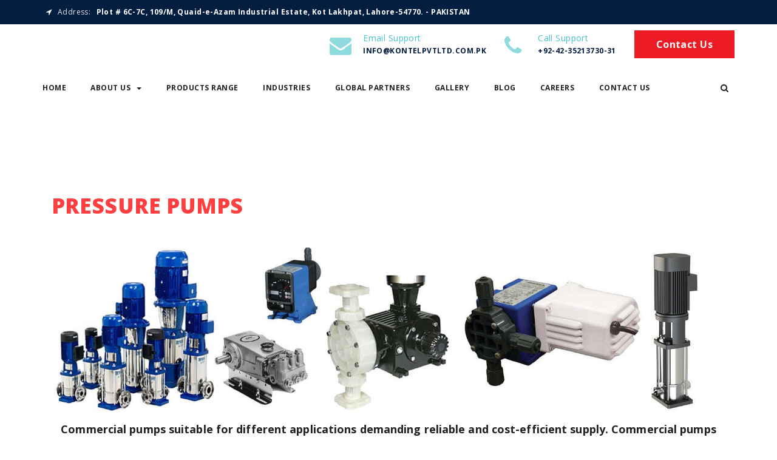

--- FILE ---
content_type: text/html; charset=UTF-8
request_url: http://www.kontelpvtltd.com.pk/commercial-water-pumps/
body_size: 56460
content:
<!DOCTYPE html>
<html lang="en-US">
<head>
<meta charset="UTF-8">
<meta name="viewport" content="width=device-width, initial-scale=1, maximum-scale=1">
<link rel="profile" href="http://gmpg.org/xfn/11">
<title>Commercial Water Pumps &#8211; Kontel Pvt Ltd</title>
<meta name='robots' content='max-image-preview:large' />
<link rel='dns-prefetch' href='//fonts.googleapis.com' />
<link rel="alternate" type="application/rss+xml" title="Kontel Pvt Ltd &raquo; Feed" href="https://www.kontelpvtltd.com.pk/feed/" />
<link rel="alternate" type="application/rss+xml" title="Kontel Pvt Ltd &raquo; Comments Feed" href="https://www.kontelpvtltd.com.pk/comments/feed/" />
<script type="text/javascript">
window._wpemojiSettings = {"baseUrl":"https:\/\/s.w.org\/images\/core\/emoji\/14.0.0\/72x72\/","ext":".png","svgUrl":"https:\/\/s.w.org\/images\/core\/emoji\/14.0.0\/svg\/","svgExt":".svg","source":{"concatemoji":"http:\/\/www.kontelpvtltd.com.pk\/wp-includes\/js\/wp-emoji-release.min.js?ver=6.3.7"}};
/*! This file is auto-generated */
!function(i,n){var o,s,e;function c(e){try{var t={supportTests:e,timestamp:(new Date).valueOf()};sessionStorage.setItem(o,JSON.stringify(t))}catch(e){}}function p(e,t,n){e.clearRect(0,0,e.canvas.width,e.canvas.height),e.fillText(t,0,0);var t=new Uint32Array(e.getImageData(0,0,e.canvas.width,e.canvas.height).data),r=(e.clearRect(0,0,e.canvas.width,e.canvas.height),e.fillText(n,0,0),new Uint32Array(e.getImageData(0,0,e.canvas.width,e.canvas.height).data));return t.every(function(e,t){return e===r[t]})}function u(e,t,n){switch(t){case"flag":return n(e,"\ud83c\udff3\ufe0f\u200d\u26a7\ufe0f","\ud83c\udff3\ufe0f\u200b\u26a7\ufe0f")?!1:!n(e,"\ud83c\uddfa\ud83c\uddf3","\ud83c\uddfa\u200b\ud83c\uddf3")&&!n(e,"\ud83c\udff4\udb40\udc67\udb40\udc62\udb40\udc65\udb40\udc6e\udb40\udc67\udb40\udc7f","\ud83c\udff4\u200b\udb40\udc67\u200b\udb40\udc62\u200b\udb40\udc65\u200b\udb40\udc6e\u200b\udb40\udc67\u200b\udb40\udc7f");case"emoji":return!n(e,"\ud83e\udef1\ud83c\udffb\u200d\ud83e\udef2\ud83c\udfff","\ud83e\udef1\ud83c\udffb\u200b\ud83e\udef2\ud83c\udfff")}return!1}function f(e,t,n){var r="undefined"!=typeof WorkerGlobalScope&&self instanceof WorkerGlobalScope?new OffscreenCanvas(300,150):i.createElement("canvas"),a=r.getContext("2d",{willReadFrequently:!0}),o=(a.textBaseline="top",a.font="600 32px Arial",{});return e.forEach(function(e){o[e]=t(a,e,n)}),o}function t(e){var t=i.createElement("script");t.src=e,t.defer=!0,i.head.appendChild(t)}"undefined"!=typeof Promise&&(o="wpEmojiSettingsSupports",s=["flag","emoji"],n.supports={everything:!0,everythingExceptFlag:!0},e=new Promise(function(e){i.addEventListener("DOMContentLoaded",e,{once:!0})}),new Promise(function(t){var n=function(){try{var e=JSON.parse(sessionStorage.getItem(o));if("object"==typeof e&&"number"==typeof e.timestamp&&(new Date).valueOf()<e.timestamp+604800&&"object"==typeof e.supportTests)return e.supportTests}catch(e){}return null}();if(!n){if("undefined"!=typeof Worker&&"undefined"!=typeof OffscreenCanvas&&"undefined"!=typeof URL&&URL.createObjectURL&&"undefined"!=typeof Blob)try{var e="postMessage("+f.toString()+"("+[JSON.stringify(s),u.toString(),p.toString()].join(",")+"));",r=new Blob([e],{type:"text/javascript"}),a=new Worker(URL.createObjectURL(r),{name:"wpTestEmojiSupports"});return void(a.onmessage=function(e){c(n=e.data),a.terminate(),t(n)})}catch(e){}c(n=f(s,u,p))}t(n)}).then(function(e){for(var t in e)n.supports[t]=e[t],n.supports.everything=n.supports.everything&&n.supports[t],"flag"!==t&&(n.supports.everythingExceptFlag=n.supports.everythingExceptFlag&&n.supports[t]);n.supports.everythingExceptFlag=n.supports.everythingExceptFlag&&!n.supports.flag,n.DOMReady=!1,n.readyCallback=function(){n.DOMReady=!0}}).then(function(){return e}).then(function(){var e;n.supports.everything||(n.readyCallback(),(e=n.source||{}).concatemoji?t(e.concatemoji):e.wpemoji&&e.twemoji&&(t(e.twemoji),t(e.wpemoji)))}))}((window,document),window._wpemojiSettings);
</script>
<style type="text/css">
img.wp-smiley,
img.emoji {
	display: inline !important;
	border: none !important;
	box-shadow: none !important;
	height: 1em !important;
	width: 1em !important;
	margin: 0 0.07em !important;
	vertical-align: -0.1em !important;
	background: none !important;
	padding: 0 !important;
}
</style>
	<link rel='stylesheet' id='gum-nuno-style-css' href='http://www.kontelpvtltd.com.pk/wp-content/plugins/nuno-builder-addon//css/style.css?ver=6.3.7' type='text/css' media='all' />
<link rel='stylesheet' id='wp-block-library-css' href='http://www.kontelpvtltd.com.pk/wp-includes/css/dist/block-library/style.min.css?ver=6.3.7' type='text/css' media='all' />
<style id='classic-theme-styles-inline-css' type='text/css'>
/*! This file is auto-generated */
.wp-block-button__link{color:#fff;background-color:#32373c;border-radius:9999px;box-shadow:none;text-decoration:none;padding:calc(.667em + 2px) calc(1.333em + 2px);font-size:1.125em}.wp-block-file__button{background:#32373c;color:#fff;text-decoration:none}
</style>
<style id='global-styles-inline-css' type='text/css'>
body{--wp--preset--color--black: #000000;--wp--preset--color--cyan-bluish-gray: #abb8c3;--wp--preset--color--white: #ffffff;--wp--preset--color--pale-pink: #f78da7;--wp--preset--color--vivid-red: #cf2e2e;--wp--preset--color--luminous-vivid-orange: #ff6900;--wp--preset--color--luminous-vivid-amber: #fcb900;--wp--preset--color--light-green-cyan: #7bdcb5;--wp--preset--color--vivid-green-cyan: #00d084;--wp--preset--color--pale-cyan-blue: #8ed1fc;--wp--preset--color--vivid-cyan-blue: #0693e3;--wp--preset--color--vivid-purple: #9b51e0;--wp--preset--gradient--vivid-cyan-blue-to-vivid-purple: linear-gradient(135deg,rgba(6,147,227,1) 0%,rgb(155,81,224) 100%);--wp--preset--gradient--light-green-cyan-to-vivid-green-cyan: linear-gradient(135deg,rgb(122,220,180) 0%,rgb(0,208,130) 100%);--wp--preset--gradient--luminous-vivid-amber-to-luminous-vivid-orange: linear-gradient(135deg,rgba(252,185,0,1) 0%,rgba(255,105,0,1) 100%);--wp--preset--gradient--luminous-vivid-orange-to-vivid-red: linear-gradient(135deg,rgba(255,105,0,1) 0%,rgb(207,46,46) 100%);--wp--preset--gradient--very-light-gray-to-cyan-bluish-gray: linear-gradient(135deg,rgb(238,238,238) 0%,rgb(169,184,195) 100%);--wp--preset--gradient--cool-to-warm-spectrum: linear-gradient(135deg,rgb(74,234,220) 0%,rgb(151,120,209) 20%,rgb(207,42,186) 40%,rgb(238,44,130) 60%,rgb(251,105,98) 80%,rgb(254,248,76) 100%);--wp--preset--gradient--blush-light-purple: linear-gradient(135deg,rgb(255,206,236) 0%,rgb(152,150,240) 100%);--wp--preset--gradient--blush-bordeaux: linear-gradient(135deg,rgb(254,205,165) 0%,rgb(254,45,45) 50%,rgb(107,0,62) 100%);--wp--preset--gradient--luminous-dusk: linear-gradient(135deg,rgb(255,203,112) 0%,rgb(199,81,192) 50%,rgb(65,88,208) 100%);--wp--preset--gradient--pale-ocean: linear-gradient(135deg,rgb(255,245,203) 0%,rgb(182,227,212) 50%,rgb(51,167,181) 100%);--wp--preset--gradient--electric-grass: linear-gradient(135deg,rgb(202,248,128) 0%,rgb(113,206,126) 100%);--wp--preset--gradient--midnight: linear-gradient(135deg,rgb(2,3,129) 0%,rgb(40,116,252) 100%);--wp--preset--font-size--small: 13px;--wp--preset--font-size--medium: 20px;--wp--preset--font-size--large: 36px;--wp--preset--font-size--x-large: 42px;--wp--preset--spacing--20: 0.44rem;--wp--preset--spacing--30: 0.67rem;--wp--preset--spacing--40: 1rem;--wp--preset--spacing--50: 1.5rem;--wp--preset--spacing--60: 2.25rem;--wp--preset--spacing--70: 3.38rem;--wp--preset--spacing--80: 5.06rem;--wp--preset--shadow--natural: 6px 6px 9px rgba(0, 0, 0, 0.2);--wp--preset--shadow--deep: 12px 12px 50px rgba(0, 0, 0, 0.4);--wp--preset--shadow--sharp: 6px 6px 0px rgba(0, 0, 0, 0.2);--wp--preset--shadow--outlined: 6px 6px 0px -3px rgba(255, 255, 255, 1), 6px 6px rgba(0, 0, 0, 1);--wp--preset--shadow--crisp: 6px 6px 0px rgba(0, 0, 0, 1);}:where(.is-layout-flex){gap: 0.5em;}:where(.is-layout-grid){gap: 0.5em;}body .is-layout-flow > .alignleft{float: left;margin-inline-start: 0;margin-inline-end: 2em;}body .is-layout-flow > .alignright{float: right;margin-inline-start: 2em;margin-inline-end: 0;}body .is-layout-flow > .aligncenter{margin-left: auto !important;margin-right: auto !important;}body .is-layout-constrained > .alignleft{float: left;margin-inline-start: 0;margin-inline-end: 2em;}body .is-layout-constrained > .alignright{float: right;margin-inline-start: 2em;margin-inline-end: 0;}body .is-layout-constrained > .aligncenter{margin-left: auto !important;margin-right: auto !important;}body .is-layout-constrained > :where(:not(.alignleft):not(.alignright):not(.alignfull)){max-width: var(--wp--style--global--content-size);margin-left: auto !important;margin-right: auto !important;}body .is-layout-constrained > .alignwide{max-width: var(--wp--style--global--wide-size);}body .is-layout-flex{display: flex;}body .is-layout-flex{flex-wrap: wrap;align-items: center;}body .is-layout-flex > *{margin: 0;}body .is-layout-grid{display: grid;}body .is-layout-grid > *{margin: 0;}:where(.wp-block-columns.is-layout-flex){gap: 2em;}:where(.wp-block-columns.is-layout-grid){gap: 2em;}:where(.wp-block-post-template.is-layout-flex){gap: 1.25em;}:where(.wp-block-post-template.is-layout-grid){gap: 1.25em;}.has-black-color{color: var(--wp--preset--color--black) !important;}.has-cyan-bluish-gray-color{color: var(--wp--preset--color--cyan-bluish-gray) !important;}.has-white-color{color: var(--wp--preset--color--white) !important;}.has-pale-pink-color{color: var(--wp--preset--color--pale-pink) !important;}.has-vivid-red-color{color: var(--wp--preset--color--vivid-red) !important;}.has-luminous-vivid-orange-color{color: var(--wp--preset--color--luminous-vivid-orange) !important;}.has-luminous-vivid-amber-color{color: var(--wp--preset--color--luminous-vivid-amber) !important;}.has-light-green-cyan-color{color: var(--wp--preset--color--light-green-cyan) !important;}.has-vivid-green-cyan-color{color: var(--wp--preset--color--vivid-green-cyan) !important;}.has-pale-cyan-blue-color{color: var(--wp--preset--color--pale-cyan-blue) !important;}.has-vivid-cyan-blue-color{color: var(--wp--preset--color--vivid-cyan-blue) !important;}.has-vivid-purple-color{color: var(--wp--preset--color--vivid-purple) !important;}.has-black-background-color{background-color: var(--wp--preset--color--black) !important;}.has-cyan-bluish-gray-background-color{background-color: var(--wp--preset--color--cyan-bluish-gray) !important;}.has-white-background-color{background-color: var(--wp--preset--color--white) !important;}.has-pale-pink-background-color{background-color: var(--wp--preset--color--pale-pink) !important;}.has-vivid-red-background-color{background-color: var(--wp--preset--color--vivid-red) !important;}.has-luminous-vivid-orange-background-color{background-color: var(--wp--preset--color--luminous-vivid-orange) !important;}.has-luminous-vivid-amber-background-color{background-color: var(--wp--preset--color--luminous-vivid-amber) !important;}.has-light-green-cyan-background-color{background-color: var(--wp--preset--color--light-green-cyan) !important;}.has-vivid-green-cyan-background-color{background-color: var(--wp--preset--color--vivid-green-cyan) !important;}.has-pale-cyan-blue-background-color{background-color: var(--wp--preset--color--pale-cyan-blue) !important;}.has-vivid-cyan-blue-background-color{background-color: var(--wp--preset--color--vivid-cyan-blue) !important;}.has-vivid-purple-background-color{background-color: var(--wp--preset--color--vivid-purple) !important;}.has-black-border-color{border-color: var(--wp--preset--color--black) !important;}.has-cyan-bluish-gray-border-color{border-color: var(--wp--preset--color--cyan-bluish-gray) !important;}.has-white-border-color{border-color: var(--wp--preset--color--white) !important;}.has-pale-pink-border-color{border-color: var(--wp--preset--color--pale-pink) !important;}.has-vivid-red-border-color{border-color: var(--wp--preset--color--vivid-red) !important;}.has-luminous-vivid-orange-border-color{border-color: var(--wp--preset--color--luminous-vivid-orange) !important;}.has-luminous-vivid-amber-border-color{border-color: var(--wp--preset--color--luminous-vivid-amber) !important;}.has-light-green-cyan-border-color{border-color: var(--wp--preset--color--light-green-cyan) !important;}.has-vivid-green-cyan-border-color{border-color: var(--wp--preset--color--vivid-green-cyan) !important;}.has-pale-cyan-blue-border-color{border-color: var(--wp--preset--color--pale-cyan-blue) !important;}.has-vivid-cyan-blue-border-color{border-color: var(--wp--preset--color--vivid-cyan-blue) !important;}.has-vivid-purple-border-color{border-color: var(--wp--preset--color--vivid-purple) !important;}.has-vivid-cyan-blue-to-vivid-purple-gradient-background{background: var(--wp--preset--gradient--vivid-cyan-blue-to-vivid-purple) !important;}.has-light-green-cyan-to-vivid-green-cyan-gradient-background{background: var(--wp--preset--gradient--light-green-cyan-to-vivid-green-cyan) !important;}.has-luminous-vivid-amber-to-luminous-vivid-orange-gradient-background{background: var(--wp--preset--gradient--luminous-vivid-amber-to-luminous-vivid-orange) !important;}.has-luminous-vivid-orange-to-vivid-red-gradient-background{background: var(--wp--preset--gradient--luminous-vivid-orange-to-vivid-red) !important;}.has-very-light-gray-to-cyan-bluish-gray-gradient-background{background: var(--wp--preset--gradient--very-light-gray-to-cyan-bluish-gray) !important;}.has-cool-to-warm-spectrum-gradient-background{background: var(--wp--preset--gradient--cool-to-warm-spectrum) !important;}.has-blush-light-purple-gradient-background{background: var(--wp--preset--gradient--blush-light-purple) !important;}.has-blush-bordeaux-gradient-background{background: var(--wp--preset--gradient--blush-bordeaux) !important;}.has-luminous-dusk-gradient-background{background: var(--wp--preset--gradient--luminous-dusk) !important;}.has-pale-ocean-gradient-background{background: var(--wp--preset--gradient--pale-ocean) !important;}.has-electric-grass-gradient-background{background: var(--wp--preset--gradient--electric-grass) !important;}.has-midnight-gradient-background{background: var(--wp--preset--gradient--midnight) !important;}.has-small-font-size{font-size: var(--wp--preset--font-size--small) !important;}.has-medium-font-size{font-size: var(--wp--preset--font-size--medium) !important;}.has-large-font-size{font-size: var(--wp--preset--font-size--large) !important;}.has-x-large-font-size{font-size: var(--wp--preset--font-size--x-large) !important;}
.wp-block-navigation a:where(:not(.wp-element-button)){color: inherit;}
:where(.wp-block-post-template.is-layout-flex){gap: 1.25em;}:where(.wp-block-post-template.is-layout-grid){gap: 1.25em;}
:where(.wp-block-columns.is-layout-flex){gap: 2em;}:where(.wp-block-columns.is-layout-grid){gap: 2em;}
.wp-block-pullquote{font-size: 1.5em;line-height: 1.6;}
</style>
<link rel='stylesheet' id='contact-form-7-css' href='http://www.kontelpvtltd.com.pk/wp-content/plugins/contact-form-7/includes/css/styles.css?ver=5.9.8' type='text/css' media='all' />
<link rel='stylesheet' id='wpos-slick-style-css' href='http://www.kontelpvtltd.com.pk/wp-content/plugins/wp-logo-showcase-responsive-slider-slider/assets/css/slick.css?ver=3.8.3' type='text/css' media='all' />
<link rel='stylesheet' id='wpls-public-style-css' href='http://www.kontelpvtltd.com.pk/wp-content/plugins/wp-logo-showcase-responsive-slider-slider/assets/css/wpls-public.css?ver=3.8.3' type='text/css' media='all' />
<link rel='stylesheet' id='builder-style-css' href='http://www.kontelpvtltd.com.pk/wp-content/plugins/nuno-builder/css/abuilder_style.css?ver=6.3.7' type='text/css' media='all' />
<!--[if IE 9]>
<link rel='stylesheet' id='scroll-spy-ie-css' href='http://www.kontelpvtltd.com.pk/wp-content/plugins/nuno-builder//css/scroll_spy_ie9.css?ver=6.3.7' type='text/css' media='all' />
<![endif]-->
<link rel='stylesheet' id='scroll-spy-css' href='http://www.kontelpvtltd.com.pk/wp-content/plugins/nuno-builder/css/scroll_spy.css?ver=6.3.7' type='text/css' media='all' />
<link rel='stylesheet' id='petro-stylesheet-css' href='http://www.kontelpvtltd.com.pk/wp-content/themes/petro/style.css?ver=6.3.7' type='text/css' media='all' />
<link rel='stylesheet' id='bootstrap-css' href='http://www.kontelpvtltd.com.pk/wp-content/themes/petro/css/bootstrap.css?ver=3.3.5' type='text/css' media='all' />
<link rel='stylesheet' id='awesomeicon-css' href='http://www.kontelpvtltd.com.pk/wp-content/plugins/nuno-builder//font-awesome/font-awesome.css?ver=6.3.7' type='text/css' media='all' />
<link rel='stylesheet' id='petro-glyph-css' href='http://www.kontelpvtltd.com.pk/wp-content/themes/petro/fonts/petro-construction/petro-construction.css?ver=6.3.7' type='text/css' media='all' />
<link rel='stylesheet' id='petro-main-style-css' href='http://www.kontelpvtltd.com.pk/wp-content/themes/petro/css/themestyle.css?ver=6.3.7' type='text/css' media='all' />
<link rel='stylesheet' id='Open-Sans-font-css' href='//fonts.googleapis.com/css?family=Open+Sans%3A400%2C400i%2C+600%2C700%2C800&#038;ver=6.3.7' type='text/css' media='all' />
<link rel='stylesheet' id='petro-site-style-css' href='http://www.kontelpvtltd.com.pk/wp-content/themes/petro/css/style.css?ver=6.3.7' type='text/css' media='all' />
<script type='text/javascript' src='http://www.kontelpvtltd.com.pk/wp-includes/js/jquery/jquery.min.js?ver=3.7.0' id='jquery-core-js'></script>
<script type='text/javascript' src='http://www.kontelpvtltd.com.pk/wp-includes/js/jquery/jquery-migrate.min.js?ver=3.4.1' id='jquery-migrate-js'></script>
<link rel="https://api.w.org/" href="https://www.kontelpvtltd.com.pk/wp-json/" /><link rel="alternate" type="application/json" href="https://www.kontelpvtltd.com.pk/wp-json/wp/v2/pages/4564" /><link rel="EditURI" type="application/rsd+xml" title="RSD" href="https://www.kontelpvtltd.com.pk/xmlrpc.php?rsd" />
<meta name="generator" content="WordPress 6.3.7" />
<link rel="canonical" href="https://www.kontelpvtltd.com.pk/commercial-water-pumps/" />
<link rel='shortlink' href='https://www.kontelpvtltd.com.pk/?p=4564' />
<link rel="alternate" type="application/json+oembed" href="https://www.kontelpvtltd.com.pk/wp-json/oembed/1.0/embed?url=https%3A%2F%2Fwww.kontelpvtltd.com.pk%2Fcommercial-water-pumps%2F" />
<link rel="alternate" type="text/xml+oembed" href="https://www.kontelpvtltd.com.pk/wp-json/oembed/1.0/embed?url=https%3A%2F%2Fwww.kontelpvtltd.com.pk%2Fcommercial-water-pumps%2F&#038;format=xml" />
<style type="text/css">
@media (min-width: 992px) {
  .page-heading.fixed,
  .page-heading .wp-custom-header{
    min-height:  350px;
  }
  .page-heading .wp-custom-header{
    height: 350px;
  }
}
</style>
<link rel="icon" href="https://www.kontelpvtltd.com.pk/wp-content/uploads/2019/01/cropped-logo-kontel-technologies-32x32.png" sizes="32x32" />
<link rel="icon" href="https://www.kontelpvtltd.com.pk/wp-content/uploads/2019/01/cropped-logo-kontel-technologies-192x192.png" sizes="192x192" />
<link rel="apple-touch-icon" href="https://www.kontelpvtltd.com.pk/wp-content/uploads/2019/01/cropped-logo-kontel-technologies-180x180.png" />
<meta name="msapplication-TileImage" content="https://www.kontelpvtltd.com.pk/wp-content/uploads/2019/01/cropped-logo-kontel-technologies-270x270.png" />
		<style type="text/css" id="wp-custom-css">
			.custom-logo{
	margin-top:10px;
}
.responsive_tab .panel-body, .responsive_tab .tab-pane {
    padding: 35px 20px;
    border: none !important;
    background: white;
    overflow: auto;
}
.petro-slide .caption-heading {
    font-size: 30px;
    line-height: normal;
}
.footer-contact-card {
    background: #a6cf49;
    z-index: 1;
    position: relative;
}
.footer-widget {
    padding: 50px 0 30px;
    background-color: #a6cf49;
}
.footer-copyright {
    background-color: #a6cf49;
    border-top: solid 1px #073472;
    padding: 30px 0;
    min-height: 18px;
    display: -webkit-box;
    display: -ms-flexbox;
    display: flex;
    display: -ms-flex;
    display: -webkit-flex;
    -webkit-box-align: center;
    -ms-flex-align: center;
    align-items: center;
}
label {
    display: inline-block;
    max-width: 100%;
    margin-bottom: 4px;
    font-weight: bold;
    margin-top: 20px;
}		</style>
		</head>
<body class="page-template-default page page-id-4564 slide-bar-right sidebar-nosidebar">
<div class="main-container ">
  <div class="page-heading ">
    <div  class="top-heading ">
<div class="top-bar ">
	<div class="container">
		<div class="top-bar-inner">
<div class="top-bar-module heading-module"><ul class="iconflat-graphic icon-align-right">
	<li><i class="fa fa-location-arrow"></i>				<span class="info-title">Address: </span>
							<span class="info-label">Plot # 6C-7C, 109/M, Quaid-e-Azam Industrial Estate, Kot Lakhpat, Lahore-54770. - PAKISTAN</span>
			</li>
</ul>
</div>		</div>
	</div>
</div><div class="middle-section-header">
<div class="container">
	<div class="middle-section-inner">
<div class="middle-bar-module heading-module logo">
  <div class="logo-image">
</div>
</div>

<div class="middle-bar-module heading-module"><ul class="icon-graphic icon-align-right">
	<li><i class="fa fa-envelope-o"></i>		<div class="graphic-cell">
						<span class="info-title">Email Support</span>
										<span class="info-label">info@kontelpvtltd.com.pk</span>
					</div>
	</li>
	<li><i class="fa fa-phone"></i>		<div class="graphic-cell">
						<span class="info-title">Call Support</span>
										<span class="info-label">+92-42-35213730-31</span>
					</div>
	</li>
</ul>
</div><div class="middle-bar-module heading-module"><div class="quote-menu collapse">
<a class="btn btn-primary quote-btn" target="_blank" href="http://www.kontelpvtltd.com.pk/contact-us/">Contact Us</a>
</div>
</div></div>
</div>
</div>

<div class="bottom-section-header ">
<div class="container">
	<div class="bottom-section-inner"><div class="bottom-bar-module heading-module"><div class="module-main-menu">
<ul id="menu-main-menu" class="main-menu navbar-collapse collapse"><li id="menu-item-5846" class="menu-item menu-item-type-post_type menu-item-object-page menu-item-home menu-item-5846"><a href="https://www.kontelpvtltd.com.pk/">Home</a></li>
<li id="menu-item-6916" class="menu-item menu-item-type-custom menu-item-object-custom menu-item-has-children menu-item-6916"><a href="#">About Us<span class="caret"></span></a>	<div class="sub-menu-container"><ul class="sub-menu">
	<li id="menu-item-9049" class="menu-item menu-item-type-post_type menu-item-object-page menu-item-9049"><a href="https://www.kontelpvtltd.com.pk/slogan-statements/">Slogan &#038; Statements</a></li>
	<li id="menu-item-10061" class="menu-item menu-item-type-post_type menu-item-object-page menu-item-10061"><a href="https://www.kontelpvtltd.com.pk/profile/">Profile</a></li>
	<li id="menu-item-10062" class="menu-item menu-item-type-post_type menu-item-object-page menu-item-10062"><a href="https://www.kontelpvtltd.com.pk/mission-vision-goals/">MISSION, VISION &#038; GOALS</a></li>
	<li id="menu-item-6924" class="menu-item menu-item-type-post_type menu-item-object-page menu-item-6924"><a href="https://www.kontelpvtltd.com.pk/sustainability/">SUSTAINABILITY</a></li>
</ul></div>
</li>
<li id="menu-item-8085" class="menu-item menu-item-type-post_type menu-item-object-page menu-item-8085"><a href="https://www.kontelpvtltd.com.pk/products/">Products Range</a></li>
<li id="menu-item-9827" class="menu-item menu-item-type-post_type menu-item-object-page menu-item-9827"><a href="https://www.kontelpvtltd.com.pk/industries/">Industries</a></li>
<li id="menu-item-9054" class="menu-item menu-item-type-post_type menu-item-object-page menu-item-9054"><a href="https://www.kontelpvtltd.com.pk/partners/">Global Partners</a></li>
<li id="menu-item-4263" class="menu-item menu-item-type-post_type menu-item-object-page menu-item-4263"><a href="https://www.kontelpvtltd.com.pk/gallery/">Gallery</a></li>
<li id="menu-item-10579" class="menu-item menu-item-type-post_type menu-item-object-page menu-item-10579"><a href="https://www.kontelpvtltd.com.pk/blog/">Blog</a></li>
<li id="menu-item-10030" class="menu-item menu-item-type-post_type menu-item-object-page menu-item-10030"><a href="https://www.kontelpvtltd.com.pk/careers/">Careers</a></li>
<li id="menu-item-3996" class="menu-item menu-item-type-post_type menu-item-object-page menu-item-3996"><a href="https://www.kontelpvtltd.com.pk/contact-us/">Contact Us</a></li>
</ul></div></div><div class="bottom-bar-module heading-module"><ul class="search-form nav navbar-nav">
	<li class="dropdown">
	  	<a href="#" class="dropdown-toggle" data-toggle="dropdown" data-hover="dropdown" role="button" aria-haspopup="true" aria-expanded="false"><i class="fa fa-search"></i></a>
  		<ul class="dropdown-menu">
			<li>
	<form role="search" method="get" class="navbar-form" action="https://www.kontelpvtltd.com.pk/">
	<div class="form-group">
		<input type="search" class="search-field form-control" placeholder="Type and hit enter" value="" name="s" title="Search for:" />
	</div>
	</form>

			</li>
	  	</ul>
	</li>
</ul></div></div>  
</div>
</div>
</div><div class="navigation-bar sticky">
  <div class="container">
    <div class="navigation-bar-inner">
<p class="logo-text custom-logo-link"><a  href="https://www.kontelpvtltd.com.pk/" title="Kontel Pvt Ltd">Kontel Pvt Ltd</a></p><a href="https://www.kontelpvtltd.com.pk/" class="sticky-logo custom-logo-link" rel="home"><img width="154" height="143" src="https://www.kontelpvtltd.com.pk/wp-content/uploads/2023/04/KTPL-logos_1.png" class="" alt="" decoding="async" srcset="https://www.kontelpvtltd.com.pk/wp-content/uploads/2023/04/KTPL-logos_1.png 154w, https://www.kontelpvtltd.com.pk/wp-content/uploads/2023/04/KTPL-logos_1-50x46.png 50w" sizes="(max-width: 154px) 100vw, 154px" /></a><button class="navbar-toggle toggle-main-menu" type="button" onclick="javascript:;" data-toggle="collapse" data-target=".navigation-bar-mobile">
    <span class="menu-bar">
      <span></span>
      <span></span>
      <span></span>
    </span>
  </button>
<div class="heading-module"><div class="module-main-menu">
<ul id="menu-main-menu-1" class="main-menu navbar-collapse collapse"><li class="menu-item menu-item-type-post_type menu-item-object-page menu-item-home menu-item-5846"><a href="https://www.kontelpvtltd.com.pk/">Home</a></li>
<li class="menu-item menu-item-type-custom menu-item-object-custom menu-item-has-children menu-item-6916"><a href="#">About Us<span class="caret"></span></a>	<div class="sub-menu-container"><ul class="sub-menu">
	<li class="menu-item menu-item-type-post_type menu-item-object-page menu-item-9049"><a href="https://www.kontelpvtltd.com.pk/slogan-statements/">Slogan &#038; Statements</a></li>
	<li class="menu-item menu-item-type-post_type menu-item-object-page menu-item-10061"><a href="https://www.kontelpvtltd.com.pk/profile/">Profile</a></li>
	<li class="menu-item menu-item-type-post_type menu-item-object-page menu-item-10062"><a href="https://www.kontelpvtltd.com.pk/mission-vision-goals/">MISSION, VISION &#038; GOALS</a></li>
	<li class="menu-item menu-item-type-post_type menu-item-object-page menu-item-6924"><a href="https://www.kontelpvtltd.com.pk/sustainability/">SUSTAINABILITY</a></li>
</ul></div>
</li>
<li class="menu-item menu-item-type-post_type menu-item-object-page menu-item-8085"><a href="https://www.kontelpvtltd.com.pk/products/">Products Range</a></li>
<li class="menu-item menu-item-type-post_type menu-item-object-page menu-item-9827"><a href="https://www.kontelpvtltd.com.pk/industries/">Industries</a></li>
<li class="menu-item menu-item-type-post_type menu-item-object-page menu-item-9054"><a href="https://www.kontelpvtltd.com.pk/partners/">Global Partners</a></li>
<li class="menu-item menu-item-type-post_type menu-item-object-page menu-item-4263"><a href="https://www.kontelpvtltd.com.pk/gallery/">Gallery</a></li>
<li class="menu-item menu-item-type-post_type menu-item-object-page menu-item-10579"><a href="https://www.kontelpvtltd.com.pk/blog/">Blog</a></li>
<li class="menu-item menu-item-type-post_type menu-item-object-page menu-item-10030"><a href="https://www.kontelpvtltd.com.pk/careers/">Careers</a></li>
<li class="menu-item menu-item-type-post_type menu-item-object-page menu-item-3996"><a href="https://www.kontelpvtltd.com.pk/contact-us/">Contact Us</a></li>
</ul></div></div>    </div>
   <div class="navigation-bar-mobile collapse"></div>
  </div>
</div>
  <div class="custom-page-title align-left">
    <div class="container">
      <h1 class="h1 page-title">Commercial Water Pumps</h1><ol class="breadcrumb"><li><a href="https://www.kontelpvtltd.com.pk/" title="Home">Home</a></li>
<li class="active">Commercial Water Pumps</li></ol>    </div>
  </div>
    </div>
  <div class="main-content clearfix ">
		<div class="container">
		<div class="row">
		<div class="content col-xs-12 col-md-12"><div class="post-4564 page type-page status-publish hentry content">
	<div class="container-fluid"><div id="element_1176982031239" class="el_row row"><div class="inner-row"><div id="element_2" class="el_column col-md-12"><div class="inner-column"><div id="element-3" class="section-head left layout-ico  size-large"><div><h1 style="color:#ff3f3f;text-transform:uppercase" class="section-main-title">Pressure Pumps</h1></div></div></div></div></div></div></div><div class="container-fluid"><div id="element_4176982031290" class="el_row row"><div class="inner-row"><div id="element_5" class="el_column col-md-12"><div class="inner-column"><div id="element_6" class="el_image"><div class="img-wrap image-align-center style-default" ><div class="inner-wrap" ><img  class="img-responsive"  src="https://www.kontelpvtltd.com.pk/wp-content/uploads/2019/03/1-6.jpg" alt=""/></div></div></div><div id="element_7176982031277" class="el_text"><h4 style="text-align: center;"><strong>Commercial pumps suitable for different applications demanding reliable and cost-efficient supply. Commercial pumps can handle a variety of liquids from potable water to industrial liquids within a very wide temperature, flow and pressure scale. Each pump can be fitted for your special water type by one of our technical engineers making sure you get the right pump for the job.</strong></h4></div><div id="element-8" class="section-head left layout-ico  size-large"><div><h1 style="color:#ff0f0f;text-transform:uppercase" class="section-main-title">our products</h1></div></div><div id="element_9176982031278" class="row el_row"><div class="inner-row"><div id="element_10" class="el_column col-md-3"><div class="inner-column"><div id="element_11" class="module-img-box style-1 shape-default" ><div class="boxes-wrap"><span class="box"><img src="https://www.kontelpvtltd.com.pk/wp-content/uploads/2020/01/image-10-150x150-1.jpg" class="img-responsive" alt="" /></span><div class="text-wrap"><div class="text"><p style="text-align: center;"><strong>CAT Pumps</strong></p></div></div></div></div></div></div><div id="element_12" class="el_column col-md-3"><div class="inner-column"><div id="element_13" class="module-img-box style-1 shape-default" ><div class="boxes-wrap"><span class="box"><img src="https://www.kontelpvtltd.com.pk/wp-content/uploads/2020/01/image-1-1-150x150-1.jpg" class="img-responsive" alt="" /></span><div class="text-wrap"><div class="text"><p style="text-align: center;"><strong>Danfoss APP 0.6-1.0</strong></p></div></div></div></div></div></div><div id="element_14" class="el_column col-md-3"><div class="inner-column"><div id="element_15" class="module-img-box style-1 shape-default" ><div class="boxes-wrap"><span class="box"><img src="https://www.kontelpvtltd.com.pk/wp-content/uploads/2020/01/image-1-1-150x150-1.jpg" class="img-responsive" alt="" /></span><div class="text-wrap"><div class="text"><p style="text-align: center;"><strong>Danfoss APP 1.5-3.5</strong></p></div></div></div></div></div></div><div id="element_16" class="el_column col-md-3"><div class="inner-column"><div id="element_17" class="module-img-box style-1 shape-default" ><div class="boxes-wrap"><span class="box"><img src="https://www.kontelpvtltd.com.pk/wp-content/uploads/2020/01/image-1-1-150x150-1.jpg" class="img-responsive" alt="" /></span><div class="text-wrap"><div class="text"><p style="text-align: center;"><strong>Danfoss APP 11-13</strong></p></div></div></div></div></div></div></div></div></div></div></div></div></div><div class="container-fluid"><div id="element_18176982031252" class="el_row row"><div class="inner-row"><div id="element_19" class="el_column col-md-12"><div class="inner-column"><div id="element_20176982031264" class="row el_row"><div class="inner-row"><div id="element_21" class="el_column col-md-3"><div class="inner-column"><div id="element_22" class="module-img-box style-1 shape-default" ><div class="boxes-wrap"><span class="box"><img src="https://www.kontelpvtltd.com.pk/wp-content/uploads/2020/01/image-1-1-150x150-1.jpg" class="img-responsive" alt="" /></span><div class="text-wrap"><div class="text"><p style="text-align: center;"><strong>Danfoss APP 16-22</strong></p></div></div></div></div></div></div><div id="element_23" class="el_column col-md-3"><div class="inner-column"><div id="element_24" class="module-img-box style-1 shape-default" ><div class="boxes-wrap"><span class="box"><img src="https://www.kontelpvtltd.com.pk/wp-content/uploads/2020/01/image-1-1-150x150-1.jpg" class="img-responsive" alt="" /></span><div class="text-wrap"><div class="text"><p style="text-align: center;"><strong>Danfoss APP 21-43</strong></p></div></div></div></div></div></div><div id="element_25" class="el_column col-md-3"><div class="inner-column"><div id="element_26" class="module-img-box style-1 shape-default" ><div class="boxes-wrap"><span class="box"><img src="https://www.kontelpvtltd.com.pk/wp-content/uploads/2020/01/image-1-1-150x150-1.jpg" class="img-responsive" alt="" /></span><div class="text-wrap"><div class="text"><p style="text-align: center;"><strong>Danfoss APP 21-43</strong></p></div></div></div></div></div></div><div id="element_27" class="el_column col-md-3"><div class="inner-column"><div id="element_28" class="module-img-box style-1 shape-default" ><div class="boxes-wrap"><span class="box"><img src="https://www.kontelpvtltd.com.pk/wp-content/uploads/2020/01/image-2-1-150x150-1.jpg" class="img-responsive" alt="" /></span><div class="text-wrap"><div class="text"><p style="text-align: center;"><strong>Danfoss APP 5.1-10.2</strong></p></div></div></div></div></div></div></div></div><div id="element_29176982031297" class="row el_row"><div class="inner-row"><div id="element_30" class="el_column col-md-4"><div class="inner-column"><div id="element_31" class="module-img-box style-1 shape-default" ><div class="boxes-wrap"><span class="box"><img src="https://www.kontelpvtltd.com.pk/wp-content/uploads/2020/01/image-3-1-150x150-1.jpg" class="img-responsive" alt="" /></span><div class="text-wrap"><div class="text"><p style="text-align: center;"><strong>Flint and Walling Booster Pump</strong></p></div></div></div></div></div></div><div id="element_32" class="el_column col-md-4"><div class="inner-column"><div id="element_33" class="module-img-box style-1 shape-default" ><div class="boxes-wrap"><span class="box"><img src="https://www.kontelpvtltd.com.pk/wp-content/uploads/2020/01/image-4-1-150x150-1.jpg" class="img-responsive" alt="" /></span><div class="text-wrap"><div class="text"><p style="text-align: center;"><strong>Goulds e-SV Series SS Vertical Multi-Stage Pumps</strong></p></div></div></div></div></div></div><div id="element_34" class="el_column col-md-4"><div class="inner-column"><div id="element_35" class="module-img-box style-1 shape-default" ><div class="boxes-wrap"><span class="box"><img src="https://www.kontelpvtltd.com.pk/wp-content/uploads/2020/01/image-5-1-150x150-1.jpg" class="img-responsive" alt="" /></span><div class="text-wrap"><div class="text"><p style="text-align: center;"><strong>Grundfos CHI Commercial Pumps</strong></p></div></div></div></div></div></div></div></div><div id="element-36" class="section-head left layout-ico  size-large"><div><h1 style="color:#ff0c0c;text-transform:uppercase" class="section-main-title">suppliers</h1></div></div><div id="element_37176982031293" class="row el_row"><div class="inner-row"><div id="element_38" class="el_column col-md-3"><div class="inner-column"><div id="element_39176982031239" class="el_text"><br /></div><div id="element_40" class="module-img-box style-1 shape-default" ><div class="boxes-wrap"><div class="text-wrap"><div class="text"><p><a href="http://www.pulsafeeder.com/"><img decoding="async" fetchpriority="high" class="alignnone wp-image-4566 alignleft" src="http://www.kontelpvtltd.com.pk/wp-content/uploads/2019/03/2-7.jpg" alt="" width="456" height="130" srcset="https://www.kontelpvtltd.com.pk/wp-content/uploads/2019/03/2-7.jpg 501w, https://www.kontelpvtltd.com.pk/wp-content/uploads/2019/03/2-7-300x85.jpg 300w, https://www.kontelpvtltd.com.pk/wp-content/uploads/2019/03/2-7-50x14.jpg 50w" sizes="(max-width: 456px) 100vw, 456px" /></a></p>
<p style="text-align: left;"></div></div></div></div></div></div><div id="element_41" class="el_column col-md-3"><div class="inner-column"><div id="element_42" class="module-img-box style-1 shape-default" ><div class="boxes-wrap"><div class="text-wrap"><div class="text"><p style="text-align: left;"><a href="https://www.grundfos.com/"><img decoding="async" class=" wp-image-4567 alignleft" src="http://www.kontelpvtltd.com.pk/wp-content/uploads/2019/03/3-8.jpg" alt="" width="268" height="106" srcset="https://www.kontelpvtltd.com.pk/wp-content/uploads/2019/03/3-8.jpg 392w, https://www.kontelpvtltd.com.pk/wp-content/uploads/2019/03/3-8-300x119.jpg 300w, https://www.kontelpvtltd.com.pk/wp-content/uploads/2019/03/3-8-50x20.jpg 50w" sizes="(max-width: 268px) 100vw, 268px" /></a></p>
<p style="text-align: left;"></div></div></div></div></div></div><div id="element_43" class="el_column col-md-3"><div class="inner-column"><div id="element_44" class="module-img-box style-1 shape-default" ><div class="boxes-wrap"><div class="text-wrap"><div class="text"><p><a href="https://www.danfoss.com/en/"><img decoding="async" class="alignnone wp-image-4569 alignleft" src="http://www.kontelpvtltd.com.pk/wp-content/uploads/2019/03/5-5.jpg" alt="" width="264" height="112" srcset="https://www.kontelpvtltd.com.pk/wp-content/uploads/2019/03/5-5.jpg 396w, https://www.kontelpvtltd.com.pk/wp-content/uploads/2019/03/5-5-300x127.jpg 300w, https://www.kontelpvtltd.com.pk/wp-content/uploads/2019/03/5-5-50x21.jpg 50w" sizes="(max-width: 264px) 100vw, 264px" /></a></p>
<p style="text-align: left;"></div></div></div></div></div></div><div id="element_45" class="el_column col-md-3"><div class="inner-column"><div id="element_46" class="module-img-box style-1 shape-default" ><div class="boxes-wrap"><div class="text-wrap"><div class="text"><p><a href="https://www.catpumps.com/"><img decoding="async" loading="lazy" class=" wp-image-4570 alignleft" src="http://www.kontelpvtltd.com.pk/wp-content/uploads/2019/03/6-5.jpg" alt="" width="232" height="113" srcset="https://www.kontelpvtltd.com.pk/wp-content/uploads/2019/03/6-5.jpg 336w, https://www.kontelpvtltd.com.pk/wp-content/uploads/2019/03/6-5-300x146.jpg 300w, https://www.kontelpvtltd.com.pk/wp-content/uploads/2019/03/6-5-50x24.jpg 50w" sizes="(max-width: 232px) 100vw, 232px" /></a></p>
<p style="text-align: left;"></div></div></div></div></div></div></div></div><div id="element_47" class="el_image"><div class="img-wrap image-align-left style-default" ><div class="inner-wrap" ><img  class="img-responsive"  src="https://www.kontelpvtltd.com.pk/wp-content/uploads/2020/11/38bafc81a5937bd12b8a51a26600edbe1-1.png" alt=""/></div></div></div></div></div></div></div></div><div class="container-fluid"><div id="element_48176982031268" class="el_row row"><div class="inner-row"><div id="element_49" class="el_column col-md-12"><div class="inner-column"><div id="element_50176982031252" class="el_text"><br /></div></div></div></div></div></div>

</div>

			</div>
						</div>
		</div>
	</div>

		<div class="footer-contact-card">
	<div class="container">
		<div class="row">
			<div class="col-sm-4 col-md-4">
				<div class="card">
					<div class="icon"><i class="fa fa-phone"></i></div>					<div class="body-content">
						<div class="heading">Call Us Now</div>
						+92-42-35213730-31 <br> <i class="fa fa-whatsapp fa-lg" aria-hidden="true"></i>: +923018440657 / +923009467133					</div>
				</div>
			</div>

			<div class="col-sm-4 col-md-4">
				<div class="card">
					<div class="icon"><i class="fa fa-map-marker"></i></div>					<div class="body-content">
						<div class="heading">Head Office Pakistan</div>
						<b>Kontel Technologies Pvt Ltd</b><br>Plot # 6C-7C, 109/M, Quaid-e-Azam Industrial Estate, Kot Lakhpat,  Lahore-54770. - PAKISTAN <br><b>Karachi Office</b><br>A-114, Block B, Railway Employees Society<br> Gulshan-e-Iqbal, Block 13-A Near Hassan Square Karachi - 75300, PAKISTAN.					</div>
				</div>
			</div>

			<div class="col-sm-4 col-md-4">
				<div class="card">
					<div class="icon"><i class="fa fa-envelope"></i></div>					<div class="body-content">
						<div class="heading">Email US</div>
						info@kontelpvtltd.com.pk					</div>
				</div>
			</div>

				
		</div>
	</div>
</div><div class="footer-widget ">
	<div class="container">
		<div class="row">
<div class="col-xs-12 col-md-7 col-md-push-5">
	<div class="row">
<div class="col-md-6 col-sm-12 col-xs-12 col-2"><div class="widget nav_menu-3 widget_nav_menu"><div class="h6 widget-title">Quick Links</div><div class="menu-footer-menu-container"><ul id="menu-footer-menu" class="menu"><li id="menu-item-6921" class="menu-item menu-item-type-post_type menu-item-object-page menu-item-6921"><a href="https://www.kontelpvtltd.com.pk/mission-vision-goals/">MISSION, VISION &#038; GOALS</a></li>
<li id="menu-item-6922" class="menu-item menu-item-type-post_type menu-item-object-page menu-item-6922"><a href="https://www.kontelpvtltd.com.pk/gallery/">Gallery</a></li>
<li id="menu-item-6923" class="menu-item menu-item-type-post_type menu-item-object-page menu-item-6923"><a href="https://www.kontelpvtltd.com.pk/sustainability/">SUSTAINABILITY</a></li>
</ul></div></div></div><div class="col-md-6 col-sm-12 col-xs-12 col-2"><div class="widget block-4 widget_block">
<div class="wp-block-columns are-vertically-aligned-center is-layout-flex wp-container-2 wp-block-columns-is-layout-flex">
<div class="wp-block-column is-vertically-aligned-center is-layout-flow wp-block-column-is-layout-flow" style="flex-basis:100%"><div class="widget ngg_images"><div class="hslice" id="ngg-webslice"><h2 class="entry-title widgettitle">Gallery</h2><div class="ngg-widget entry-content">
			<a href="http://www.kontelpvtltd.com.pk/wp-content/gallery/mygallery/WhatsApp-Image-2023-10-31-at-9.26.53-AM.jpeg"
			title=" "
			data-image-id='162'
						><img title="WhatsApp-Image-2023-10-31-at-9.26.53-AM"
				alt="WhatsApp-Image-2023-10-31-at-9.26.53-AM"
				src="http://www.kontelpvtltd.com.pk/wp-content/gallery/mygallery/thumbs/thumbs_WhatsApp-Image-2023-10-31-at-9.26.53-AM.jpeg"
				width="100"
				height="75"
			/></a>
			<a href="http://www.kontelpvtltd.com.pk/wp-content/gallery/mygallery/WhatsApp-Image-2023-10-31-at-9.26.51-AM-2.jpeg"
			title=" "
			data-image-id='167'
						><img title="WhatsApp-Image-2023-10-31-at-9.26.51-AM-2"
				alt="WhatsApp-Image-2023-10-31-at-9.26.51-AM-2"
				src="http://www.kontelpvtltd.com.pk/wp-content/gallery/mygallery/thumbs/thumbs_WhatsApp-Image-2023-10-31-at-9.26.51-AM-2.jpeg"
				width="100"
				height="75"
			/></a>
			<a href="http://www.kontelpvtltd.com.pk/wp-content/gallery/mygallery/WhatsApp_Image_2019-02-04_at_4.56.53_PM.jpeg"
			title=" "
			data-image-id='30'
						><img title="Water Treatment Plant in operation"
				alt="Water Treatment Plant in operation"
				src="http://www.kontelpvtltd.com.pk/wp-content/gallery/mygallery/thumbs/thumbs_WhatsApp_Image_2019-02-04_at_4.56.53_PM.jpeg"
				width="100"
				height="75"
			/></a>
			<a href="http://www.kontelpvtltd.com.pk/wp-content/gallery/mygallery/IMG_0915-1-rotated.jpg"
			title=" "
			data-image-id='45'
						><img title="Kontel Assembly line"
				alt="Kontel Assembly line"
				src="http://www.kontelpvtltd.com.pk/wp-content/gallery/mygallery/thumbs/thumbs_IMG_0915-1-rotated.jpg"
				width="100"
				height="75"
			/></a>
			<a href="http://www.kontelpvtltd.com.pk/wp-content/gallery/mygallery/IWDL1094.jpg"
			title=" "
			data-image-id='70'
						><img title="Pepsico Khi office"
				alt="Pepsico Khi office"
				src="http://www.kontelpvtltd.com.pk/wp-content/gallery/mygallery/thumbs/thumbs_IWDL1094.jpg"
				width="100"
				height="75"
			/></a>
			<a href="http://www.kontelpvtltd.com.pk/wp-content/gallery/mygallery/WhatsApp-Image-2019-02-04-at-4.57.02-PM.jpeg"
			title=" "
			data-image-id='92'
						><img title="Water Treatment Plant in operation"
				alt="Water Treatment Plant in operation"
				src="http://www.kontelpvtltd.com.pk/wp-content/gallery/mygallery/thumbs/thumbs_WhatsApp-Image-2019-02-04-at-4.57.02-PM.jpeg"
				width="100"
				height="75"
			/></a>
			<a href="http://www.kontelpvtltd.com.pk/wp-content/gallery/mygallery/WhatsApp-Image-2019-02-04-at-4.57.10-PM.jpeg"
			title=" "
			data-image-id='97'
						><img title="Dupont Team at Weftec Chicago"
				alt="Dupont Team at Weftec Chicago"
				src="http://www.kontelpvtltd.com.pk/wp-content/gallery/mygallery/thumbs/thumbs_WhatsApp-Image-2019-02-04-at-4.57.10-PM.jpeg"
				width="100"
				height="75"
			/></a>
			<a href="http://www.kontelpvtltd.com.pk/wp-content/gallery/mygallery/WhatsApp-Image-2023-06-07-at-10.33.05-PM-2.jpeg"
			title=" "
			data-image-id='126'
						><img title="COPHC team at their Karachi head office"
				alt="COPHC team at their Karachi head office"
				src="http://www.kontelpvtltd.com.pk/wp-content/gallery/mygallery/thumbs/thumbs_WhatsApp-Image-2023-06-07-at-10.33.05-PM-2.jpeg"
				width="100"
				height="75"
			/></a>
			<a href="http://www.kontelpvtltd.com.pk/wp-content/gallery/mygallery/WhatsApp-Image-2023-06-07-at-10.32.03-PM-3.jpeg"
			title=" "
			data-image-id='154'
						><img title="Lahore Chamber President"
				alt="Lahore Chamber President"
				src="http://www.kontelpvtltd.com.pk/wp-content/gallery/mygallery/thumbs/thumbs_WhatsApp-Image-2023-06-07-at-10.32.03-PM-3.jpeg"
				width="100"
				height="75"
			/></a>
	</div>

</div></div></div>
</div>
</div></div>	</div>
</div>
<div class="col-xs-12 col-md-5 col-md-pull-7">
<p><img class="alignnone wp-image-5" src="http://www.kontelpvtltd.com.pk/wp-content/uploads/2019/01/logo-kontel-technologies.png" alt="" width="148" height="138" /></p>
<p style="text-align: justify">We are among the acclaimed names in the industry, offering Water Treatment Plant Parts, products and components to our treasured customers.</p>
<div class="widget petro_widget_social"></div></p>
</div>
		</div>
	</div>
</div>
<div class="footer-copyright ">
	<div class="container">
		<p>© 2025 Kontel Pvt Ltd. All right reserved.</p>
	</div>
</div>
</div>

<div id="toTop"><span></span></div>
<link rel='stylesheet' id='ngg_trigger_buttons-css' href='https://www.kontelpvtltd.com.pk/wp-content/plugins/nextgen-gallery/static/GalleryDisplay/trigger_buttons.css?ver=3.59.10' type='text/css' media='all' />
<link rel='stylesheet' id='fontawesome_v4_shim_style-css' href='https://www.kontelpvtltd.com.pk/wp-content/plugins/nextgen-gallery/static/FontAwesome/css/v4-shims.min.css?ver=6.3.7' type='text/css' media='all' />
<link rel='stylesheet' id='fontawesome-css' href='https://www.kontelpvtltd.com.pk/wp-content/plugins/nextgen-gallery/static/FontAwesome/css/all.min.css?ver=6.3.7' type='text/css' media='all' />
<link rel='stylesheet' id='nextgen_pagination_style-css' href='https://www.kontelpvtltd.com.pk/wp-content/plugins/nextgen-gallery/static/GalleryDisplay/pagination_style.css?ver=3.59.10' type='text/css' media='all' />
<link rel='stylesheet' id='nextgen_basic_thumbnails_style-css' href='https://www.kontelpvtltd.com.pk/wp-content/plugins/nextgen-gallery/static/Thumbnails/nextgen_basic_thumbnails.css?ver=3.59.10' type='text/css' media='all' />
<style id='core-block-supports-inline-css' type='text/css'>
.wp-container-2.wp-container-2{flex-wrap:nowrap;}
</style>
<script type='text/javascript' src='http://www.kontelpvtltd.com.pk/wp-includes/js/dist/vendor/wp-polyfill-inert.min.js?ver=3.1.2' id='wp-polyfill-inert-js'></script>
<script type='text/javascript' src='http://www.kontelpvtltd.com.pk/wp-includes/js/dist/vendor/regenerator-runtime.min.js?ver=0.13.11' id='regenerator-runtime-js'></script>
<script type='text/javascript' src='http://www.kontelpvtltd.com.pk/wp-includes/js/dist/vendor/wp-polyfill.min.js?ver=3.15.0' id='wp-polyfill-js'></script>
<script type='text/javascript' src='http://www.kontelpvtltd.com.pk/wp-includes/js/dist/hooks.min.js?ver=c6aec9a8d4e5a5d543a1' id='wp-hooks-js'></script>
<script type='text/javascript' src='http://www.kontelpvtltd.com.pk/wp-includes/js/dist/i18n.min.js?ver=7701b0c3857f914212ef' id='wp-i18n-js'></script>
<script id="wp-i18n-js-after" type="text/javascript">
wp.i18n.setLocaleData( { 'text direction\u0004ltr': [ 'ltr' ] } );
</script>
<script type='text/javascript' src='http://www.kontelpvtltd.com.pk/wp-content/plugins/contact-form-7/includes/swv/js/index.js?ver=5.9.8' id='swv-js'></script>
<script type='text/javascript' id='contact-form-7-js-extra'>
/* <![CDATA[ */
var wpcf7 = {"api":{"root":"https:\/\/www.kontelpvtltd.com.pk\/wp-json\/","namespace":"contact-form-7\/v1"}};
/* ]]> */
</script>
<script type='text/javascript' src='http://www.kontelpvtltd.com.pk/wp-content/plugins/contact-form-7/includes/js/index.js?ver=5.9.8' id='contact-form-7-js'></script>
<script type='text/javascript' src='http://www.kontelpvtltd.com.pk/wp-content/themes/petro/js/modernizr.custom.js?ver=1.0' id='modernizr-js'></script>
<script type='text/javascript' src='http://www.kontelpvtltd.com.pk/wp-content/themes/petro/js/bootstrap.min.js?ver=3.2.0' id='bootstrap-js'></script>
<script type='text/javascript' src='http://www.kontelpvtltd.com.pk/wp-content/themes/petro/js/themescript.js?ver=1.0' id='petro-theme-script-js'></script>
<script id="petro-theme-script-js-after" type="text/javascript">

</script>
<script type='text/javascript' src='http://www.kontelpvtltd.com.pk/wp-content/themes/petro/js/jquery.magnific-popup.min.js?ver=1.0' id='jquery.magnific-popup-js'></script>
<script type='text/javascript' src='http://www.kontelpvtltd.com.pk/wp-includes/js/comment-reply.min.js?ver=6.3.7' id='comment-reply-js'></script>
<script type='text/javascript' id='photocrati_ajax-js-extra'>
/* <![CDATA[ */
var photocrati_ajax = {"url":"http:\/\/www.kontelpvtltd.com.pk\/index.php?photocrati_ajax=1","rest_url":"https:\/\/www.kontelpvtltd.com.pk\/wp-json\/","wp_home_url":"https:\/\/www.kontelpvtltd.com.pk","wp_site_url":"http:\/\/www.kontelpvtltd.com.pk","wp_root_url":"https:\/\/www.kontelpvtltd.com.pk","wp_plugins_url":"http:\/\/www.kontelpvtltd.com.pk\/wp-content\/plugins","wp_content_url":"http:\/\/www.kontelpvtltd.com.pk\/wp-content","wp_includes_url":"http:\/\/www.kontelpvtltd.com.pk\/wp-includes\/","ngg_param_slug":"nggallery","rest_nonce":"9ef81794c9"};
/* ]]> */
</script>
<script type='text/javascript' src='https://www.kontelpvtltd.com.pk/wp-content/plugins/nextgen-gallery/static/Legacy/ajax.min.js?ver=3.59.10' id='photocrati_ajax-js'></script>
<script type='text/javascript' id='ngg_common-js-extra'>
/* <![CDATA[ */

var galleries = {};
galleries.gallery_288598a5c8eb6a2f3fe843c303359836 = {"ID":"288598a5c8eb6a2f3fe843c303359836","album_ids":[],"container_ids":[],"display":"","display_settings":{"display_view":"default","images_per_page":9,"number_of_columns":"5","thumbnail_width":"240","thumbnail_height":"160","show_all_in_lightbox":false,"ajax_pagination":"1","use_imagebrowser_effect":false,"template":"\/home\/kontelpvtltdcomp\/public_html\/wp-content\/plugins\/nextgen-gallery\/templates\/Widget\/Display\/Gallery.php","display_no_images_error":1,"disable_pagination":true,"show_slideshow_link":false,"slideshow_link_text":"View Slideshow","override_thumbnail_settings":"0","thumbnail_quality":"100","thumbnail_crop":"0","thumbnail_watermark":0,"ngg_triggers_display":"never","use_lightbox_effect":true,"_errors":[],"maximum_entity_count":9,"image_type":"thumb","show_thumbnail_link":false,"image_width":100,"image_height":75,"widget_setting_title":"Gallery","widget_setting_before_widget":"<div class=\"widget ngg_images\"><div class=\"hslice\" id=\"ngg-webslice\">","widget_setting_before_title":"<h2 class=\"entry-title widgettitle\">","widget_setting_after_widget":"<\/div><\/div>","widget_setting_after_title":"<\/h2>","widget_setting_width":100,"widget_setting_height":75,"widget_setting_show_setting":"thumbnail","widget_setting_widget_id":"ngg-images-1"},"display_type":"photocrati-nextgen_basic_thumbnails","effect_code":null,"entity_ids":["162","167","30","45","70","92","97","126","154"],"excluded_container_ids":[],"exclusions":[],"gallery_ids":[],"id":"288598a5c8eb6a2f3fe843c303359836","ids":null,"image_ids":null,"images_list_count":null,"inner_content":null,"is_album_gallery":null,"maximum_entity_count":500,"order_by":"sortorder","order_direction":"ASC","returns":"included","skip_excluding_globally_excluded_images":null,"slug":"widget-ngg-images-1","sortorder":[],"source":"galleries","src":"","tag_ids":[],"tagcloud":false,"transient_id":null,"__defaults_set":null};
galleries.gallery_288598a5c8eb6a2f3fe843c303359836.wordpress_page_root = "https:\/\/www.kontelpvtltd.com.pk\/commercial-water-pumps\/";
var nextgen_lightbox_settings = {"static_path":"http:\/\/www.kontelpvtltd.com.pk\/wp-content\/plugins\/nextgen-gallery\/static\/Lightbox\/{placeholder}","context":"nextgen_images"};
/* ]]> */
</script>
<script type='text/javascript' src='https://www.kontelpvtltd.com.pk/wp-content/plugins/nextgen-gallery/static/GalleryDisplay/common.js?ver=3.59.10' id='ngg_common-js'></script>
<script id="ngg_common-js-after" type="text/javascript">
var nggLastTimeoutVal = 1000;

            var nggRetryFailedImage = function(img) {
                setTimeout(function(){
                    img.src = img.src;
                }, nggLastTimeoutVal);

                nggLastTimeoutVal += 500;
            }
</script>
<script type='text/javascript' src='https://www.kontelpvtltd.com.pk/wp-content/plugins/nextgen-gallery/static/Lightbox/lightbox_context.js?ver=3.59.10' id='ngg_lightbox_context-js'></script>
<script type='text/javascript' src='https://www.kontelpvtltd.com.pk/wp-content/plugins/nextgen-gallery/static/FontAwesome/js/v4-shims.min.js?ver=5.3.1' id='fontawesome_v4_shim-js'></script>
<script type='text/javascript' defer crossorigin="anonymous" data-auto-replace-svg="false" data-keep-original-source="false" data-search-pseudo-elements src='https://www.kontelpvtltd.com.pk/wp-content/plugins/nextgen-gallery/static/FontAwesome/js/all.min.js?ver=5.3.1' id='fontawesome-js'></script>
<script type='text/javascript' src='https://www.kontelpvtltd.com.pk/wp-content/plugins/nextgen-gallery/static/Thumbnails/nextgen_basic_thumbnails.js?ver=3.59.10' id='nextgen_basic_thumbnails_script-js'></script>
<script type='text/javascript' src='https://www.kontelpvtltd.com.pk/wp-content/plugins/nextgen-gallery/static/Thumbnails/ajax_pagination.js?ver=3.59.10' id='nextgen-basic-thumbnails-ajax-pagination-js'></script>
<style type="text/css">#element-3 {font-size:0px;font-weight:0;color:#ff3f3f}
#element-8 {font-size:0px;font-weight:0;color:#ff0f0f}
#element_11 {font-weight:0;}
#element_13 {font-weight:0;}
#element_15 {font-weight:0;}
#element_17 {font-weight:0;}
#element_22 {font-weight:0;}
#element_24 {font-weight:0;}
#element_26 {font-weight:0;}
#element_28 {font-weight:0;}
#element_31 {font-weight:0;}
#element_33 {font-weight:0;}
#element_35 {font-weight:0;}
#element_29176982031297 > .inner-row{margin-bottom:20px;padding-bottom:30px}
#element-36 {font-size:0px;font-weight:0;color:#ff0c0c}
#element_40 {font-weight:0;}
#element_42 {font-weight:0;}
#element_44 {font-weight:0;}
#element_46 {font-weight:0;}</style></body>
</html>

--- FILE ---
content_type: text/css
request_url: http://www.kontelpvtltd.com.pk/wp-content/themes/petro/style.css?ver=6.3.7
body_size: 1806
content:
/*
Theme Name: 		Petro
Theme URI: 			http://store.themegum.com/?theme=petro
Author: 			TemeGUM
Author URI: 		https://themeforest.net/user/temegum/portfolio
Description: 		PETRO is designed for industrial, oil and gas, manufacturing, mechanical, power and energy, engineering & Multipurpose Business. This template has beautifull and unique design that will be best suited for your online web presence. It has 100% responsive design and tested on all major handheld devices, the theme also responsive and high quality in any browsers
Version: 			2.1.9
License:            Envato Market Standard Licenses
License URI:        https://themeforest.net/licenses/standard
Tags: 				two-columns, three-columns, left-sidebar, right-sidebar, custom-header, custom-menu, editor-style, featured-images, flexible-header, full-width-template, microformats, post-formats, rtl-language-support, sticky-post, theme-options, translation-ready
Text Domain: 		petro
Domain Path: 		/languages/
*/
.wp-caption {
    margin: 0;
    max-width: 100%;
}

.wp-caption-text {
  text-align: center;
  display: block;
}

.gallery-caption {
    text-align: center;
    padding: 5px 10px;
}

.bypostauthor > .comment-body .comment-author {
    display: inline-block;
    clear: right;
    position: relative;
}

.bypostauthor > .comment-body .comment-author:after{
    content: '*';
    font-size: 12px;
    display: block;
    position: absolute;
    right: -10px;
    top: 0;
    width: ;
    height: 0;
}

.alignright{
	text-align: right;
	float: right;
	margin: 0.5em 0 0.5em 2em;
}

.alignleft{
	text-align: left;
    float: left;
    margin: 0.5em 2em 0.5em 0;
}

.aligncenter {
	text-align: center;
    display: block;
    margin-left: auto;
    margin-right: auto;
}


--- FILE ---
content_type: text/css
request_url: http://www.kontelpvtltd.com.pk/wp-content/themes/petro/css/style.css?ver=6.3.7
body_size: 3442
content:
  .top-bar .top-bar-inner{
    }
  .middle-section-header .middle-section-inner{
          padding-top: 0px;
    }
.bottom-section-header .bottom-section-inner{
  border-top:0;border-right:0;border-bottom:0;border-left:0;border-style:solid;border-color:;
}
  .main-menu > .page_item > a,
  .main-menu > .menu-item > a{
    border-top:0;border-right:0;border-bottom:0;border-left:0;border-style:solid;border-color:;
}
.main-menu .sub-menu .page_item:hover > a,
.main-menu .sub-menu .menu-item:hover > a,
.main-menu .sub-menu .page_item:focus > a,
.main-menu .sub-menu .menu-item:focus > a {
  color: #000000;
}
.main-menu .sub-menu .page_item.current_page_item > a,
.main-menu .sub-menu .menu-item.current_page_item > a,
.main-menu .sub-menu .page_item.current_page_parent > a,
.main-menu .sub-menu .menu-item.current_page_parent > a {
 color: #000000;
}
  @media (max-width: 768px){

.navigation-bar,
.navigation-bar a,
.navigation-bar .logo-text,
.navigation-bar .logo-text a,
.navigation-bar .icon-graphic > li .info-title,
.navigation-bar .icon-graphic > li .info-label,
.main-menu > .page_item > a,
.main-menu > .menu-item > a,
.main-menu .sub-menu .menu-item > a,
.main-menu .sub-menu .page_item > a,
.navigation-bar.affix,
.navigation-bar.affix a,
.navigation-bar.affix .logo-text,
.navigation-bar.affix .logo-text a,
.navigation-bar.affix .icon-graphic > li .info-title,
.navigation-bar.affix .icon-graphic > li .info-label,
.navigation-bar.affix .module-menu .menu-item,
.navigation-bar.affix .module-menu .menu-item > a,
.navigation-bar.affix .module-menu > .menu-item > a

{
  color: #222222;
}
 .main-menu .page_item:hover > a,
.main-menu .menu-item:hover > a,
.main-menu .sub-menu .page_item:hover > a,
.main-menu .sub-menu .menu-item:hover > a,
.main-menu .sub-menu .page_item:focus > a,
.main-menu .sub-menu .menu-item:focus > a{
  color: #041e42;
}
.main-menu .sub-menu .menu-item.current_page_parent > a,
.main-menu .sub-menu .page_item.current_page_item > a,
.main-menu .sub-menu .menu-item.current_page_item > a,
.main-menu .sub-menu .page_item.current_page_parent > a,
.main-menu .sub-menu .menu-item.current_page_parent > a  {
    color: #46c2ca;
}

  }
  .navigation-bar .navigation-bar-inner,
  .navigation-bar.affix .navigation-bar-inner{
    }
  .footer-widget,
  .footer-contact-card,
  .footer-widget .widget.widget_calendar #wp-calendar #today,
  .footer-widget .widget.widget_calendar table #today{
    background-color: rgba(166,207,73,1);
  }

  .footer-widget hr{
    border-top-color: #b6e350;
  } 

  .footer-widget .widget.widget_categories > ul > li,
  .footer-widget .widget.widget_product_categories > ul > li,
  .footer-widget .widget.petro_widget_social .social-item i{
    background-color: #c7f857;
  }

  .footer-widget .widget-title, .footer-widget .widgettitle{
    border-top-color: #b6e350;
  }
  .footer-text{
    background-color: rgba(166,207,73,1);
  }

  .footer-text .widget.trainer_widget_social .social-item i{
    background-color: #c7f857;
  }

  .footer-text,
  .footer-text hr{
    border-top-color: #b6e350;
  } 

    .footer-copyright{
    background-color: rgba(166,207,73,1);
  }

  .footer-copyright .widget.petro_widget_social .social-item i{
    background-color: #c7f857;
  }

  .footer-copyright,
  .footer-copyright hr{
    border-top-color: #b6e350;
  } 

  